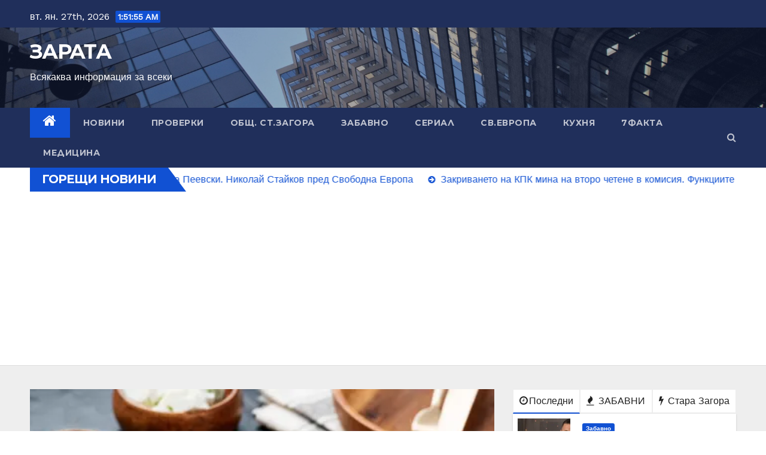

--- FILE ---
content_type: text/html; charset=utf-8
request_url: https://www.google.com/recaptcha/api2/aframe
body_size: 268
content:
<!DOCTYPE HTML><html><head><meta http-equiv="content-type" content="text/html; charset=UTF-8"></head><body><script nonce="i3QV69FrYQWKehIkSunpPQ">/** Anti-fraud and anti-abuse applications only. See google.com/recaptcha */ try{var clients={'sodar':'https://pagead2.googlesyndication.com/pagead/sodar?'};window.addEventListener("message",function(a){try{if(a.source===window.parent){var b=JSON.parse(a.data);var c=clients[b['id']];if(c){var d=document.createElement('img');d.src=c+b['params']+'&rc='+(localStorage.getItem("rc::a")?sessionStorage.getItem("rc::b"):"");window.document.body.appendChild(d);sessionStorage.setItem("rc::e",parseInt(sessionStorage.getItem("rc::e")||0)+1);localStorage.setItem("rc::h",'1769565113606');}}}catch(b){}});window.parent.postMessage("_grecaptcha_ready", "*");}catch(b){}</script></body></html>